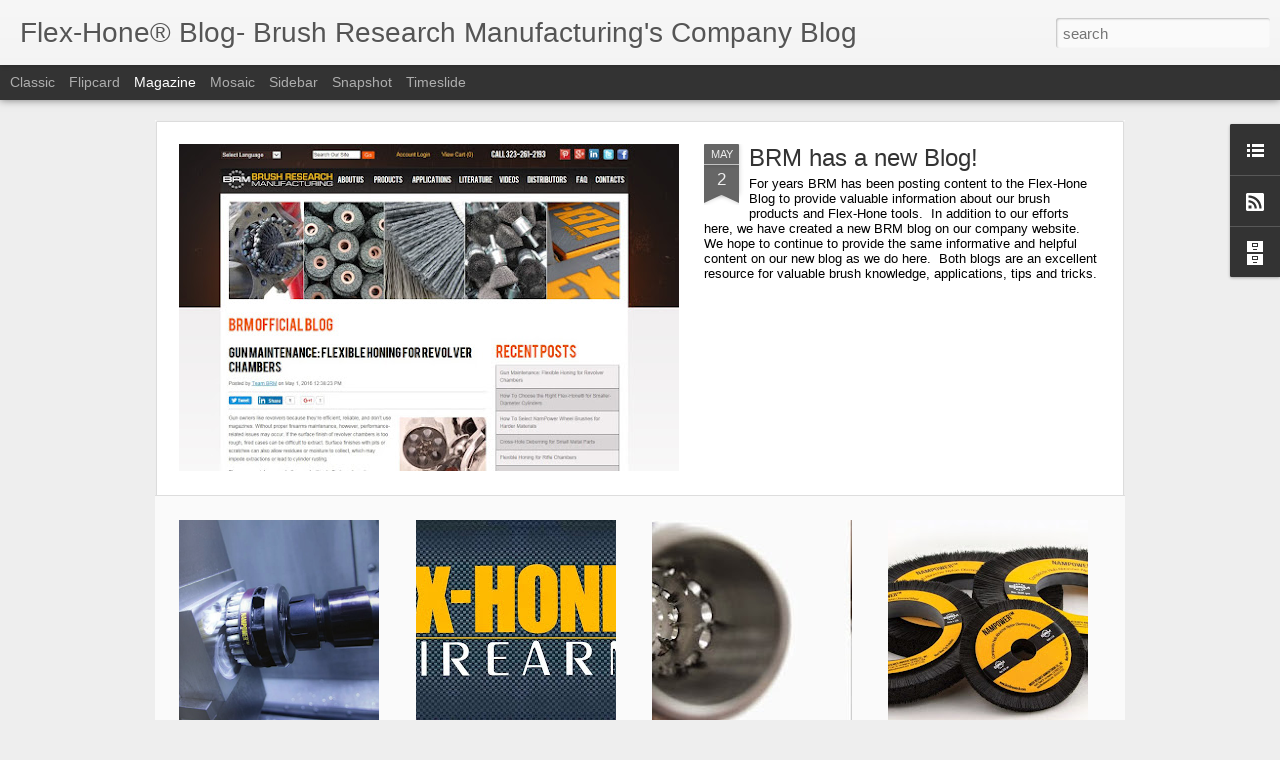

--- FILE ---
content_type: text/plain
request_url: https://www.google-analytics.com/j/collect?v=1&_v=j102&a=1923694269&t=pageview&_s=1&dl=http%3A%2F%2Fwww.flexhoneblog.com%2F&ul=en-us%40posix&dt=Flex-Hone%C2%AE%20Blog-%20Brush%20Research%20Manufacturing%27s%20Company%20Blog&sr=1280x720&vp=1280x720&_u=IEBAAEABAAAAACAAI~&jid=1881857784&gjid=669558603&cid=1534527367.1769898449&tid=UA-936913-4&_gid=1992900655.1769898449&_r=1&_slc=1&z=2024328962
body_size: -451
content:
2,cG-VDJZTMK9ZK

--- FILE ---
content_type: text/javascript; charset=UTF-8
request_url: http://www.flexhoneblog.com/?v=0&action=initial&widgetId=BlogArchive2&responseType=js&xssi_token=AOuZoY5rR_YFGdiCUpNQC-pzE-mDbfneRg%3A1769875728811
body_size: 4649
content:
try {
_WidgetManager._HandleControllerResult('BlogArchive2', 'initial',{'url': 'http://www.flexhoneblog.com/search?updated-min\x3d1969-12-31T16:00:00-08:00\x26updated-max\x3d292278994-08-17T07:12:55Z\x26max-results\x3d50', 'name': 'All Posts', 'expclass': 'expanded', 'toggleId': 'ALL-0', 'post-count': 254, 'data': [{'url': 'http://www.flexhoneblog.com/2016/', 'name': '2016', 'expclass': 'expanded', 'toggleId': 'YEARLY-1451635200000', 'post-count': 1, 'data': [{'url': 'http://www.flexhoneblog.com/2016_05_01_archive.html', 'name': '05/01 - 05/08', 'expclass': 'expanded', 'toggleId': 'WEEKLY-1462086000000', 'post-count': 1, 'posts': [{'title': 'BRM has a new Blog!', 'url': 'http://www.flexhoneblog.com/2016/05/brm-has-new-blog.html'}]}]}, {'url': 'http://www.flexhoneblog.com/2015/', 'name': '2015', 'expclass': 'collapsed', 'toggleId': 'YEARLY-1420099200000', 'post-count': 16, 'data': [{'url': 'http://www.flexhoneblog.com/2015_04_19_archive.html', 'name': '04/19 - 04/26', 'expclass': 'collapsed', 'toggleId': 'WEEKLY-1429426800000', 'post-count': 1}, {'url': 'http://www.flexhoneblog.com/2015_04_12_archive.html', 'name': '04/12 - 04/19', 'expclass': 'collapsed', 'toggleId': 'WEEKLY-1428822000000', 'post-count': 1}, {'url': 'http://www.flexhoneblog.com/2015_04_05_archive.html', 'name': '04/05 - 04/12', 'expclass': 'collapsed', 'toggleId': 'WEEKLY-1428217200000', 'post-count': 1}, {'url': 'http://www.flexhoneblog.com/2015_03_29_archive.html', 'name': '03/29 - 04/05', 'expclass': 'collapsed', 'toggleId': 'WEEKLY-1427612400000', 'post-count': 1}, {'url': 'http://www.flexhoneblog.com/2015_03_22_archive.html', 'name': '03/22 - 03/29', 'expclass': 'collapsed', 'toggleId': 'WEEKLY-1427007600000', 'post-count': 1}, {'url': 'http://www.flexhoneblog.com/2015_03_15_archive.html', 'name': '03/15 - 03/22', 'expclass': 'collapsed', 'toggleId': 'WEEKLY-1426402800000', 'post-count': 1}, {'url': 'http://www.flexhoneblog.com/2015_03_08_archive.html', 'name': '03/08 - 03/15', 'expclass': 'collapsed', 'toggleId': 'WEEKLY-1425801600000', 'post-count': 1}, {'url': 'http://www.flexhoneblog.com/2015_03_01_archive.html', 'name': '03/01 - 03/08', 'expclass': 'collapsed', 'toggleId': 'WEEKLY-1425196800000', 'post-count': 1}, {'url': 'http://www.flexhoneblog.com/2015_02_22_archive.html', 'name': '02/22 - 03/01', 'expclass': 'collapsed', 'toggleId': 'WEEKLY-1424592000000', 'post-count': 1}, {'url': 'http://www.flexhoneblog.com/2015_02_15_archive.html', 'name': '02/15 - 02/22', 'expclass': 'collapsed', 'toggleId': 'WEEKLY-1423987200000', 'post-count': 1}, {'url': 'http://www.flexhoneblog.com/2015_02_08_archive.html', 'name': '02/08 - 02/15', 'expclass': 'collapsed', 'toggleId': 'WEEKLY-1423382400000', 'post-count': 1}, {'url': 'http://www.flexhoneblog.com/2015_02_01_archive.html', 'name': '02/01 - 02/08', 'expclass': 'collapsed', 'toggleId': 'WEEKLY-1422777600000', 'post-count': 1}, {'url': 'http://www.flexhoneblog.com/2015_01_25_archive.html', 'name': '01/25 - 02/01', 'expclass': 'collapsed', 'toggleId': 'WEEKLY-1422172800000', 'post-count': 1}, {'url': 'http://www.flexhoneblog.com/2015_01_18_archive.html', 'name': '01/18 - 01/25', 'expclass': 'collapsed', 'toggleId': 'WEEKLY-1421568000000', 'post-count': 1}, {'url': 'http://www.flexhoneblog.com/2015_01_11_archive.html', 'name': '01/11 - 01/18', 'expclass': 'collapsed', 'toggleId': 'WEEKLY-1420963200000', 'post-count': 1}, {'url': 'http://www.flexhoneblog.com/2015_01_04_archive.html', 'name': '01/04 - 01/11', 'expclass': 'collapsed', 'toggleId': 'WEEKLY-1420358400000', 'post-count': 1}]}, {'url': 'http://www.flexhoneblog.com/2014/', 'name': '2014', 'expclass': 'collapsed', 'toggleId': 'YEARLY-1388563200000', 'post-count': 52, 'data': [{'url': 'http://www.flexhoneblog.com/2014_12_28_archive.html', 'name': '12/28 - 01/04', 'expclass': 'collapsed', 'toggleId': 'WEEKLY-1419753600000', 'post-count': 1}, {'url': 'http://www.flexhoneblog.com/2014_12_21_archive.html', 'name': '12/21 - 12/28', 'expclass': 'collapsed', 'toggleId': 'WEEKLY-1419148800000', 'post-count': 1}, {'url': 'http://www.flexhoneblog.com/2014_12_14_archive.html', 'name': '12/14 - 12/21', 'expclass': 'collapsed', 'toggleId': 'WEEKLY-1418544000000', 'post-count': 1}, {'url': 'http://www.flexhoneblog.com/2014_12_07_archive.html', 'name': '12/07 - 12/14', 'expclass': 'collapsed', 'toggleId': 'WEEKLY-1417939200000', 'post-count': 1}, {'url': 'http://www.flexhoneblog.com/2014_11_30_archive.html', 'name': '11/30 - 12/07', 'expclass': 'collapsed', 'toggleId': 'WEEKLY-1417334400000', 'post-count': 1}, {'url': 'http://www.flexhoneblog.com/2014_11_23_archive.html', 'name': '11/23 - 11/30', 'expclass': 'collapsed', 'toggleId': 'WEEKLY-1416729600000', 'post-count': 1}, {'url': 'http://www.flexhoneblog.com/2014_11_16_archive.html', 'name': '11/16 - 11/23', 'expclass': 'collapsed', 'toggleId': 'WEEKLY-1416124800000', 'post-count': 1}, {'url': 'http://www.flexhoneblog.com/2014_11_09_archive.html', 'name': '11/09 - 11/16', 'expclass': 'collapsed', 'toggleId': 'WEEKLY-1415520000000', 'post-count': 1}, {'url': 'http://www.flexhoneblog.com/2014_11_02_archive.html', 'name': '11/02 - 11/09', 'expclass': 'collapsed', 'toggleId': 'WEEKLY-1414911600000', 'post-count': 1}, {'url': 'http://www.flexhoneblog.com/2014_10_26_archive.html', 'name': '10/26 - 11/02', 'expclass': 'collapsed', 'toggleId': 'WEEKLY-1414306800000', 'post-count': 1}, {'url': 'http://www.flexhoneblog.com/2014_10_19_archive.html', 'name': '10/19 - 10/26', 'expclass': 'collapsed', 'toggleId': 'WEEKLY-1413702000000', 'post-count': 1}, {'url': 'http://www.flexhoneblog.com/2014_10_12_archive.html', 'name': '10/12 - 10/19', 'expclass': 'collapsed', 'toggleId': 'WEEKLY-1413097200000', 'post-count': 1}, {'url': 'http://www.flexhoneblog.com/2014_10_05_archive.html', 'name': '10/05 - 10/12', 'expclass': 'collapsed', 'toggleId': 'WEEKLY-1412492400000', 'post-count': 1}, {'url': 'http://www.flexhoneblog.com/2014_09_28_archive.html', 'name': '09/28 - 10/05', 'expclass': 'collapsed', 'toggleId': 'WEEKLY-1411887600000', 'post-count': 1}, {'url': 'http://www.flexhoneblog.com/2014_09_21_archive.html', 'name': '09/21 - 09/28', 'expclass': 'collapsed', 'toggleId': 'WEEKLY-1411282800000', 'post-count': 1}, {'url': 'http://www.flexhoneblog.com/2014_09_14_archive.html', 'name': '09/14 - 09/21', 'expclass': 'collapsed', 'toggleId': 'WEEKLY-1410678000000', 'post-count': 1}, {'url': 'http://www.flexhoneblog.com/2014_09_07_archive.html', 'name': '09/07 - 09/14', 'expclass': 'collapsed', 'toggleId': 'WEEKLY-1410073200000', 'post-count': 1}, {'url': 'http://www.flexhoneblog.com/2014_08_31_archive.html', 'name': '08/31 - 09/07', 'expclass': 'collapsed', 'toggleId': 'WEEKLY-1409468400000', 'post-count': 1}, {'url': 'http://www.flexhoneblog.com/2014_08_24_archive.html', 'name': '08/24 - 08/31', 'expclass': 'collapsed', 'toggleId': 'WEEKLY-1408863600000', 'post-count': 1}, {'url': 'http://www.flexhoneblog.com/2014_08_17_archive.html', 'name': '08/17 - 08/24', 'expclass': 'collapsed', 'toggleId': 'WEEKLY-1408258800000', 'post-count': 1}, {'url': 'http://www.flexhoneblog.com/2014_08_10_archive.html', 'name': '08/10 - 08/17', 'expclass': 'collapsed', 'toggleId': 'WEEKLY-1407654000000', 'post-count': 1}, {'url': 'http://www.flexhoneblog.com/2014_08_03_archive.html', 'name': '08/03 - 08/10', 'expclass': 'collapsed', 'toggleId': 'WEEKLY-1407049200000', 'post-count': 1}, {'url': 'http://www.flexhoneblog.com/2014_07_27_archive.html', 'name': '07/27 - 08/03', 'expclass': 'collapsed', 'toggleId': 'WEEKLY-1406444400000', 'post-count': 1}, {'url': 'http://www.flexhoneblog.com/2014_07_20_archive.html', 'name': '07/20 - 07/27', 'expclass': 'collapsed', 'toggleId': 'WEEKLY-1405839600000', 'post-count': 1}, {'url': 'http://www.flexhoneblog.com/2014_07_13_archive.html', 'name': '07/13 - 07/20', 'expclass': 'collapsed', 'toggleId': 'WEEKLY-1405234800000', 'post-count': 1}, {'url': 'http://www.flexhoneblog.com/2014_07_06_archive.html', 'name': '07/06 - 07/13', 'expclass': 'collapsed', 'toggleId': 'WEEKLY-1404630000000', 'post-count': 1}, {'url': 'http://www.flexhoneblog.com/2014_06_29_archive.html', 'name': '06/29 - 07/06', 'expclass': 'collapsed', 'toggleId': 'WEEKLY-1404025200000', 'post-count': 1}, {'url': 'http://www.flexhoneblog.com/2014_06_22_archive.html', 'name': '06/22 - 06/29', 'expclass': 'collapsed', 'toggleId': 'WEEKLY-1403420400000', 'post-count': 1}, {'url': 'http://www.flexhoneblog.com/2014_06_15_archive.html', 'name': '06/15 - 06/22', 'expclass': 'collapsed', 'toggleId': 'WEEKLY-1402815600000', 'post-count': 1}, {'url': 'http://www.flexhoneblog.com/2014_06_08_archive.html', 'name': '06/08 - 06/15', 'expclass': 'collapsed', 'toggleId': 'WEEKLY-1402210800000', 'post-count': 1}, {'url': 'http://www.flexhoneblog.com/2014_06_01_archive.html', 'name': '06/01 - 06/08', 'expclass': 'collapsed', 'toggleId': 'WEEKLY-1401606000000', 'post-count': 1}, {'url': 'http://www.flexhoneblog.com/2014_05_25_archive.html', 'name': '05/25 - 06/01', 'expclass': 'collapsed', 'toggleId': 'WEEKLY-1401001200000', 'post-count': 1}, {'url': 'http://www.flexhoneblog.com/2014_05_18_archive.html', 'name': '05/18 - 05/25', 'expclass': 'collapsed', 'toggleId': 'WEEKLY-1400396400000', 'post-count': 1}, {'url': 'http://www.flexhoneblog.com/2014_05_11_archive.html', 'name': '05/11 - 05/18', 'expclass': 'collapsed', 'toggleId': 'WEEKLY-1399791600000', 'post-count': 1}, {'url': 'http://www.flexhoneblog.com/2014_05_04_archive.html', 'name': '05/04 - 05/11', 'expclass': 'collapsed', 'toggleId': 'WEEKLY-1399186800000', 'post-count': 1}, {'url': 'http://www.flexhoneblog.com/2014_04_27_archive.html', 'name': '04/27 - 05/04', 'expclass': 'collapsed', 'toggleId': 'WEEKLY-1398582000000', 'post-count': 1}, {'url': 'http://www.flexhoneblog.com/2014_04_20_archive.html', 'name': '04/20 - 04/27', 'expclass': 'collapsed', 'toggleId': 'WEEKLY-1397977200000', 'post-count': 1}, {'url': 'http://www.flexhoneblog.com/2014_04_13_archive.html', 'name': '04/13 - 04/20', 'expclass': 'collapsed', 'toggleId': 'WEEKLY-1397372400000', 'post-count': 1}, {'url': 'http://www.flexhoneblog.com/2014_04_06_archive.html', 'name': '04/06 - 04/13', 'expclass': 'collapsed', 'toggleId': 'WEEKLY-1396767600000', 'post-count': 1}, {'url': 'http://www.flexhoneblog.com/2014_03_30_archive.html', 'name': '03/30 - 04/06', 'expclass': 'collapsed', 'toggleId': 'WEEKLY-1396162800000', 'post-count': 1}, {'url': 'http://www.flexhoneblog.com/2014_03_23_archive.html', 'name': '03/23 - 03/30', 'expclass': 'collapsed', 'toggleId': 'WEEKLY-1395558000000', 'post-count': 1}, {'url': 'http://www.flexhoneblog.com/2014_03_16_archive.html', 'name': '03/16 - 03/23', 'expclass': 'collapsed', 'toggleId': 'WEEKLY-1394953200000', 'post-count': 1}, {'url': 'http://www.flexhoneblog.com/2014_03_09_archive.html', 'name': '03/09 - 03/16', 'expclass': 'collapsed', 'toggleId': 'WEEKLY-1394352000000', 'post-count': 1}, {'url': 'http://www.flexhoneblog.com/2014_03_02_archive.html', 'name': '03/02 - 03/09', 'expclass': 'collapsed', 'toggleId': 'WEEKLY-1393747200000', 'post-count': 1}, {'url': 'http://www.flexhoneblog.com/2014_02_23_archive.html', 'name': '02/23 - 03/02', 'expclass': 'collapsed', 'toggleId': 'WEEKLY-1393142400000', 'post-count': 1}, {'url': 'http://www.flexhoneblog.com/2014_02_16_archive.html', 'name': '02/16 - 02/23', 'expclass': 'collapsed', 'toggleId': 'WEEKLY-1392537600000', 'post-count': 1}, {'url': 'http://www.flexhoneblog.com/2014_02_09_archive.html', 'name': '02/09 - 02/16', 'expclass': 'collapsed', 'toggleId': 'WEEKLY-1391932800000', 'post-count': 1}, {'url': 'http://www.flexhoneblog.com/2014_02_02_archive.html', 'name': '02/02 - 02/09', 'expclass': 'collapsed', 'toggleId': 'WEEKLY-1391328000000', 'post-count': 1}, {'url': 'http://www.flexhoneblog.com/2014_01_26_archive.html', 'name': '01/26 - 02/02', 'expclass': 'collapsed', 'toggleId': 'WEEKLY-1390723200000', 'post-count': 1}, {'url': 'http://www.flexhoneblog.com/2014_01_19_archive.html', 'name': '01/19 - 01/26', 'expclass': 'collapsed', 'toggleId': 'WEEKLY-1390118400000', 'post-count': 1}, {'url': 'http://www.flexhoneblog.com/2014_01_12_archive.html', 'name': '01/12 - 01/19', 'expclass': 'collapsed', 'toggleId': 'WEEKLY-1389513600000', 'post-count': 1}, {'url': 'http://www.flexhoneblog.com/2014_01_05_archive.html', 'name': '01/05 - 01/12', 'expclass': 'collapsed', 'toggleId': 'WEEKLY-1388908800000', 'post-count': 1}]}, {'url': 'http://www.flexhoneblog.com/2013/', 'name': '2013', 'expclass': 'collapsed', 'toggleId': 'YEARLY-1357027200000', 'post-count': 48, 'data': [{'url': 'http://www.flexhoneblog.com/2013_12_29_archive.html', 'name': '12/29 - 01/05', 'expclass': 'collapsed', 'toggleId': 'WEEKLY-1388304000000', 'post-count': 1}, {'url': 'http://www.flexhoneblog.com/2013_12_22_archive.html', 'name': '12/22 - 12/29', 'expclass': 'collapsed', 'toggleId': 'WEEKLY-1387699200000', 'post-count': 1}, {'url': 'http://www.flexhoneblog.com/2013_12_15_archive.html', 'name': '12/15 - 12/22', 'expclass': 'collapsed', 'toggleId': 'WEEKLY-1387094400000', 'post-count': 1}, {'url': 'http://www.flexhoneblog.com/2013_12_08_archive.html', 'name': '12/08 - 12/15', 'expclass': 'collapsed', 'toggleId': 'WEEKLY-1386489600000', 'post-count': 1}, {'url': 'http://www.flexhoneblog.com/2013_12_01_archive.html', 'name': '12/01 - 12/08', 'expclass': 'collapsed', 'toggleId': 'WEEKLY-1385884800000', 'post-count': 1}, {'url': 'http://www.flexhoneblog.com/2013_11_24_archive.html', 'name': '11/24 - 12/01', 'expclass': 'collapsed', 'toggleId': 'WEEKLY-1385280000000', 'post-count': 1}, {'url': 'http://www.flexhoneblog.com/2013_11_17_archive.html', 'name': '11/17 - 11/24', 'expclass': 'collapsed', 'toggleId': 'WEEKLY-1384675200000', 'post-count': 1}, {'url': 'http://www.flexhoneblog.com/2013_11_10_archive.html', 'name': '11/10 - 11/17', 'expclass': 'collapsed', 'toggleId': 'WEEKLY-1384070400000', 'post-count': 1}, {'url': 'http://www.flexhoneblog.com/2013_10_20_archive.html', 'name': '10/20 - 10/27', 'expclass': 'collapsed', 'toggleId': 'WEEKLY-1382252400000', 'post-count': 1}, {'url': 'http://www.flexhoneblog.com/2013_10_13_archive.html', 'name': '10/13 - 10/20', 'expclass': 'collapsed', 'toggleId': 'WEEKLY-1381647600000', 'post-count': 1}, {'url': 'http://www.flexhoneblog.com/2013_10_06_archive.html', 'name': '10/06 - 10/13', 'expclass': 'collapsed', 'toggleId': 'WEEKLY-1381042800000', 'post-count': 1}, {'url': 'http://www.flexhoneblog.com/2013_09_29_archive.html', 'name': '09/29 - 10/06', 'expclass': 'collapsed', 'toggleId': 'WEEKLY-1380438000000', 'post-count': 1}, {'url': 'http://www.flexhoneblog.com/2013_09_22_archive.html', 'name': '09/22 - 09/29', 'expclass': 'collapsed', 'toggleId': 'WEEKLY-1379833200000', 'post-count': 1}, {'url': 'http://www.flexhoneblog.com/2013_09_15_archive.html', 'name': '09/15 - 09/22', 'expclass': 'collapsed', 'toggleId': 'WEEKLY-1379228400000', 'post-count': 1}, {'url': 'http://www.flexhoneblog.com/2013_09_08_archive.html', 'name': '09/08 - 09/15', 'expclass': 'collapsed', 'toggleId': 'WEEKLY-1378623600000', 'post-count': 1}, {'url': 'http://www.flexhoneblog.com/2013_09_01_archive.html', 'name': '09/01 - 09/08', 'expclass': 'collapsed', 'toggleId': 'WEEKLY-1378018800000', 'post-count': 1}, {'url': 'http://www.flexhoneblog.com/2013_08_25_archive.html', 'name': '08/25 - 09/01', 'expclass': 'collapsed', 'toggleId': 'WEEKLY-1377414000000', 'post-count': 1}, {'url': 'http://www.flexhoneblog.com/2013_08_18_archive.html', 'name': '08/18 - 08/25', 'expclass': 'collapsed', 'toggleId': 'WEEKLY-1376809200000', 'post-count': 1}, {'url': 'http://www.flexhoneblog.com/2013_08_11_archive.html', 'name': '08/11 - 08/18', 'expclass': 'collapsed', 'toggleId': 'WEEKLY-1376204400000', 'post-count': 1}, {'url': 'http://www.flexhoneblog.com/2013_08_04_archive.html', 'name': '08/04 - 08/11', 'expclass': 'collapsed', 'toggleId': 'WEEKLY-1375599600000', 'post-count': 1}, {'url': 'http://www.flexhoneblog.com/2013_07_28_archive.html', 'name': '07/28 - 08/04', 'expclass': 'collapsed', 'toggleId': 'WEEKLY-1374994800000', 'post-count': 1}, {'url': 'http://www.flexhoneblog.com/2013_07_21_archive.html', 'name': '07/21 - 07/28', 'expclass': 'collapsed', 'toggleId': 'WEEKLY-1374390000000', 'post-count': 1}, {'url': 'http://www.flexhoneblog.com/2013_07_14_archive.html', 'name': '07/14 - 07/21', 'expclass': 'collapsed', 'toggleId': 'WEEKLY-1373785200000', 'post-count': 1}, {'url': 'http://www.flexhoneblog.com/2013_07_07_archive.html', 'name': '07/07 - 07/14', 'expclass': 'collapsed', 'toggleId': 'WEEKLY-1373180400000', 'post-count': 1}, {'url': 'http://www.flexhoneblog.com/2013_06_30_archive.html', 'name': '06/30 - 07/07', 'expclass': 'collapsed', 'toggleId': 'WEEKLY-1372575600000', 'post-count': 1}, {'url': 'http://www.flexhoneblog.com/2013_06_23_archive.html', 'name': '06/23 - 06/30', 'expclass': 'collapsed', 'toggleId': 'WEEKLY-1371970800000', 'post-count': 1}, {'url': 'http://www.flexhoneblog.com/2013_06_16_archive.html', 'name': '06/16 - 06/23', 'expclass': 'collapsed', 'toggleId': 'WEEKLY-1371366000000', 'post-count': 1}, {'url': 'http://www.flexhoneblog.com/2013_06_09_archive.html', 'name': '06/09 - 06/16', 'expclass': 'collapsed', 'toggleId': 'WEEKLY-1370761200000', 'post-count': 1}, {'url': 'http://www.flexhoneblog.com/2013_06_02_archive.html', 'name': '06/02 - 06/09', 'expclass': 'collapsed', 'toggleId': 'WEEKLY-1370156400000', 'post-count': 1}, {'url': 'http://www.flexhoneblog.com/2013_05_26_archive.html', 'name': '05/26 - 06/02', 'expclass': 'collapsed', 'toggleId': 'WEEKLY-1369551600000', 'post-count': 1}, {'url': 'http://www.flexhoneblog.com/2013_05_19_archive.html', 'name': '05/19 - 05/26', 'expclass': 'collapsed', 'toggleId': 'WEEKLY-1368946800000', 'post-count': 1}, {'url': 'http://www.flexhoneblog.com/2013_05_12_archive.html', 'name': '05/12 - 05/19', 'expclass': 'collapsed', 'toggleId': 'WEEKLY-1368342000000', 'post-count': 1}, {'url': 'http://www.flexhoneblog.com/2013_05_05_archive.html', 'name': '05/05 - 05/12', 'expclass': 'collapsed', 'toggleId': 'WEEKLY-1367737200000', 'post-count': 1}, {'url': 'http://www.flexhoneblog.com/2013_04_28_archive.html', 'name': '04/28 - 05/05', 'expclass': 'collapsed', 'toggleId': 'WEEKLY-1367132400000', 'post-count': 1}, {'url': 'http://www.flexhoneblog.com/2013_04_21_archive.html', 'name': '04/21 - 04/28', 'expclass': 'collapsed', 'toggleId': 'WEEKLY-1366527600000', 'post-count': 1}, {'url': 'http://www.flexhoneblog.com/2013_04_14_archive.html', 'name': '04/14 - 04/21', 'expclass': 'collapsed', 'toggleId': 'WEEKLY-1365922800000', 'post-count': 1}, {'url': 'http://www.flexhoneblog.com/2013_04_07_archive.html', 'name': '04/07 - 04/14', 'expclass': 'collapsed', 'toggleId': 'WEEKLY-1365318000000', 'post-count': 1}, {'url': 'http://www.flexhoneblog.com/2013_03_31_archive.html', 'name': '03/31 - 04/07', 'expclass': 'collapsed', 'toggleId': 'WEEKLY-1364713200000', 'post-count': 1}, {'url': 'http://www.flexhoneblog.com/2013_03_24_archive.html', 'name': '03/24 - 03/31', 'expclass': 'collapsed', 'toggleId': 'WEEKLY-1364108400000', 'post-count': 1}, {'url': 'http://www.flexhoneblog.com/2013_03_17_archive.html', 'name': '03/17 - 03/24', 'expclass': 'collapsed', 'toggleId': 'WEEKLY-1363503600000', 'post-count': 1}, {'url': 'http://www.flexhoneblog.com/2013_03_10_archive.html', 'name': '03/10 - 03/17', 'expclass': 'collapsed', 'toggleId': 'WEEKLY-1362902400000', 'post-count': 1}, {'url': 'http://www.flexhoneblog.com/2013_03_03_archive.html', 'name': '03/03 - 03/10', 'expclass': 'collapsed', 'toggleId': 'WEEKLY-1362297600000', 'post-count': 1}, {'url': 'http://www.flexhoneblog.com/2013_02_24_archive.html', 'name': '02/24 - 03/03', 'expclass': 'collapsed', 'toggleId': 'WEEKLY-1361692800000', 'post-count': 1}, {'url': 'http://www.flexhoneblog.com/2013_02_17_archive.html', 'name': '02/17 - 02/24', 'expclass': 'collapsed', 'toggleId': 'WEEKLY-1361088000000', 'post-count': 1}, {'url': 'http://www.flexhoneblog.com/2013_01_27_archive.html', 'name': '01/27 - 02/03', 'expclass': 'collapsed', 'toggleId': 'WEEKLY-1359273600000', 'post-count': 1}, {'url': 'http://www.flexhoneblog.com/2013_01_20_archive.html', 'name': '01/20 - 01/27', 'expclass': 'collapsed', 'toggleId': 'WEEKLY-1358668800000', 'post-count': 1}, {'url': 'http://www.flexhoneblog.com/2013_01_13_archive.html', 'name': '01/13 - 01/20', 'expclass': 'collapsed', 'toggleId': 'WEEKLY-1358064000000', 'post-count': 1}, {'url': 'http://www.flexhoneblog.com/2013_01_06_archive.html', 'name': '01/06 - 01/13', 'expclass': 'collapsed', 'toggleId': 'WEEKLY-1357459200000', 'post-count': 1}]}, {'url': 'http://www.flexhoneblog.com/2012/', 'name': '2012', 'expclass': 'collapsed', 'toggleId': 'YEARLY-1325404800000', 'post-count': 54, 'data': [{'url': 'http://www.flexhoneblog.com/2012_12_30_archive.html', 'name': '12/30 - 01/06', 'expclass': 'collapsed', 'toggleId': 'WEEKLY-1356854400000', 'post-count': 1}, {'url': 'http://www.flexhoneblog.com/2012_12_23_archive.html', 'name': '12/23 - 12/30', 'expclass': 'collapsed', 'toggleId': 'WEEKLY-1356249600000', 'post-count': 1}, {'url': 'http://www.flexhoneblog.com/2012_12_16_archive.html', 'name': '12/16 - 12/23', 'expclass': 'collapsed', 'toggleId': 'WEEKLY-1355644800000', 'post-count': 1}, {'url': 'http://www.flexhoneblog.com/2012_12_09_archive.html', 'name': '12/09 - 12/16', 'expclass': 'collapsed', 'toggleId': 'WEEKLY-1355040000000', 'post-count': 1}, {'url': 'http://www.flexhoneblog.com/2012_12_02_archive.html', 'name': '12/02 - 12/09', 'expclass': 'collapsed', 'toggleId': 'WEEKLY-1354435200000', 'post-count': 1}, {'url': 'http://www.flexhoneblog.com/2012_11_25_archive.html', 'name': '11/25 - 12/02', 'expclass': 'collapsed', 'toggleId': 'WEEKLY-1353830400000', 'post-count': 1}, {'url': 'http://www.flexhoneblog.com/2012_11_18_archive.html', 'name': '11/18 - 11/25', 'expclass': 'collapsed', 'toggleId': 'WEEKLY-1353225600000', 'post-count': 1}, {'url': 'http://www.flexhoneblog.com/2012_11_11_archive.html', 'name': '11/11 - 11/18', 'expclass': 'collapsed', 'toggleId': 'WEEKLY-1352620800000', 'post-count': 1}, {'url': 'http://www.flexhoneblog.com/2012_11_04_archive.html', 'name': '11/04 - 11/11', 'expclass': 'collapsed', 'toggleId': 'WEEKLY-1352012400000', 'post-count': 1}, {'url': 'http://www.flexhoneblog.com/2012_10_28_archive.html', 'name': '10/28 - 11/04', 'expclass': 'collapsed', 'toggleId': 'WEEKLY-1351407600000', 'post-count': 1}, {'url': 'http://www.flexhoneblog.com/2012_10_21_archive.html', 'name': '10/21 - 10/28', 'expclass': 'collapsed', 'toggleId': 'WEEKLY-1350802800000', 'post-count': 1}, {'url': 'http://www.flexhoneblog.com/2012_10_14_archive.html', 'name': '10/14 - 10/21', 'expclass': 'collapsed', 'toggleId': 'WEEKLY-1350198000000', 'post-count': 1}, {'url': 'http://www.flexhoneblog.com/2012_09_30_archive.html', 'name': '09/30 - 10/07', 'expclass': 'collapsed', 'toggleId': 'WEEKLY-1348988400000', 'post-count': 2}, {'url': 'http://www.flexhoneblog.com/2012_09_16_archive.html', 'name': '09/16 - 09/23', 'expclass': 'collapsed', 'toggleId': 'WEEKLY-1347778800000', 'post-count': 2}, {'url': 'http://www.flexhoneblog.com/2012_09_09_archive.html', 'name': '09/09 - 09/16', 'expclass': 'collapsed', 'toggleId': 'WEEKLY-1347174000000', 'post-count': 1}, {'url': 'http://www.flexhoneblog.com/2012_09_02_archive.html', 'name': '09/02 - 09/09', 'expclass': 'collapsed', 'toggleId': 'WEEKLY-1346569200000', 'post-count': 1}, {'url': 'http://www.flexhoneblog.com/2012_08_26_archive.html', 'name': '08/26 - 09/02', 'expclass': 'collapsed', 'toggleId': 'WEEKLY-1345964400000', 'post-count': 1}, {'url': 'http://www.flexhoneblog.com/2012_08_19_archive.html', 'name': '08/19 - 08/26', 'expclass': 'collapsed', 'toggleId': 'WEEKLY-1345359600000', 'post-count': 1}, {'url': 'http://www.flexhoneblog.com/2012_08_12_archive.html', 'name': '08/12 - 08/19', 'expclass': 'collapsed', 'toggleId': 'WEEKLY-1344754800000', 'post-count': 1}, {'url': 'http://www.flexhoneblog.com/2012_08_05_archive.html', 'name': '08/05 - 08/12', 'expclass': 'collapsed', 'toggleId': 'WEEKLY-1344150000000', 'post-count': 1}, {'url': 'http://www.flexhoneblog.com/2012_07_29_archive.html', 'name': '07/29 - 08/05', 'expclass': 'collapsed', 'toggleId': 'WEEKLY-1343545200000', 'post-count': 1}, {'url': 'http://www.flexhoneblog.com/2012_07_22_archive.html', 'name': '07/22 - 07/29', 'expclass': 'collapsed', 'toggleId': 'WEEKLY-1342940400000', 'post-count': 1}, {'url': 'http://www.flexhoneblog.com/2012_07_15_archive.html', 'name': '07/15 - 07/22', 'expclass': 'collapsed', 'toggleId': 'WEEKLY-1342335600000', 'post-count': 1}, {'url': 'http://www.flexhoneblog.com/2012_07_08_archive.html', 'name': '07/08 - 07/15', 'expclass': 'collapsed', 'toggleId': 'WEEKLY-1341730800000', 'post-count': 1}, {'url': 'http://www.flexhoneblog.com/2012_07_01_archive.html', 'name': '07/01 - 07/08', 'expclass': 'collapsed', 'toggleId': 'WEEKLY-1341126000000', 'post-count': 1}, {'url': 'http://www.flexhoneblog.com/2012_06_24_archive.html', 'name': '06/24 - 07/01', 'expclass': 'collapsed', 'toggleId': 'WEEKLY-1340521200000', 'post-count': 1}, {'url': 'http://www.flexhoneblog.com/2012_06_17_archive.html', 'name': '06/17 - 06/24', 'expclass': 'collapsed', 'toggleId': 'WEEKLY-1339916400000', 'post-count': 1}, {'url': 'http://www.flexhoneblog.com/2012_06_10_archive.html', 'name': '06/10 - 06/17', 'expclass': 'collapsed', 'toggleId': 'WEEKLY-1339311600000', 'post-count': 1}, {'url': 'http://www.flexhoneblog.com/2012_06_03_archive.html', 'name': '06/03 - 06/10', 'expclass': 'collapsed', 'toggleId': 'WEEKLY-1338706800000', 'post-count': 1}, {'url': 'http://www.flexhoneblog.com/2012_05_27_archive.html', 'name': '05/27 - 06/03', 'expclass': 'collapsed', 'toggleId': 'WEEKLY-1338102000000', 'post-count': 1}, {'url': 'http://www.flexhoneblog.com/2012_05_20_archive.html', 'name': '05/20 - 05/27', 'expclass': 'collapsed', 'toggleId': 'WEEKLY-1337497200000', 'post-count': 1}, {'url': 'http://www.flexhoneblog.com/2012_05_13_archive.html', 'name': '05/13 - 05/20', 'expclass': 'collapsed', 'toggleId': 'WEEKLY-1336892400000', 'post-count': 1}, {'url': 'http://www.flexhoneblog.com/2012_05_06_archive.html', 'name': '05/06 - 05/13', 'expclass': 'collapsed', 'toggleId': 'WEEKLY-1336287600000', 'post-count': 1}, {'url': 'http://www.flexhoneblog.com/2012_04_29_archive.html', 'name': '04/29 - 05/06', 'expclass': 'collapsed', 'toggleId': 'WEEKLY-1335682800000', 'post-count': 1}, {'url': 'http://www.flexhoneblog.com/2012_04_22_archive.html', 'name': '04/22 - 04/29', 'expclass': 'collapsed', 'toggleId': 'WEEKLY-1335078000000', 'post-count': 1}, {'url': 'http://www.flexhoneblog.com/2012_04_15_archive.html', 'name': '04/15 - 04/22', 'expclass': 'collapsed', 'toggleId': 'WEEKLY-1334473200000', 'post-count': 1}, {'url': 'http://www.flexhoneblog.com/2012_04_08_archive.html', 'name': '04/08 - 04/15', 'expclass': 'collapsed', 'toggleId': 'WEEKLY-1333868400000', 'post-count': 2}, {'url': 'http://www.flexhoneblog.com/2012_04_01_archive.html', 'name': '04/01 - 04/08', 'expclass': 'collapsed', 'toggleId': 'WEEKLY-1333263600000', 'post-count': 1}, {'url': 'http://www.flexhoneblog.com/2012_03_25_archive.html', 'name': '03/25 - 04/01', 'expclass': 'collapsed', 'toggleId': 'WEEKLY-1332658800000', 'post-count': 1}, {'url': 'http://www.flexhoneblog.com/2012_03_18_archive.html', 'name': '03/18 - 03/25', 'expclass': 'collapsed', 'toggleId': 'WEEKLY-1332054000000', 'post-count': 1}, {'url': 'http://www.flexhoneblog.com/2012_03_11_archive.html', 'name': '03/11 - 03/18', 'expclass': 'collapsed', 'toggleId': 'WEEKLY-1331452800000', 'post-count': 1}, {'url': 'http://www.flexhoneblog.com/2012_03_04_archive.html', 'name': '03/04 - 03/11', 'expclass': 'collapsed', 'toggleId': 'WEEKLY-1330848000000', 'post-count': 1}, {'url': 'http://www.flexhoneblog.com/2012_02_26_archive.html', 'name': '02/26 - 03/04', 'expclass': 'collapsed', 'toggleId': 'WEEKLY-1330243200000', 'post-count': 1}, {'url': 'http://www.flexhoneblog.com/2012_02_19_archive.html', 'name': '02/19 - 02/26', 'expclass': 'collapsed', 'toggleId': 'WEEKLY-1329638400000', 'post-count': 1}, {'url': 'http://www.flexhoneblog.com/2012_02_12_archive.html', 'name': '02/12 - 02/19', 'expclass': 'collapsed', 'toggleId': 'WEEKLY-1329033600000', 'post-count': 1}, {'url': 'http://www.flexhoneblog.com/2012_02_05_archive.html', 'name': '02/05 - 02/12', 'expclass': 'collapsed', 'toggleId': 'WEEKLY-1328428800000', 'post-count': 1}, {'url': 'http://www.flexhoneblog.com/2012_01_29_archive.html', 'name': '01/29 - 02/05', 'expclass': 'collapsed', 'toggleId': 'WEEKLY-1327824000000', 'post-count': 1}, {'url': 'http://www.flexhoneblog.com/2012_01_22_archive.html', 'name': '01/22 - 01/29', 'expclass': 'collapsed', 'toggleId': 'WEEKLY-1327219200000', 'post-count': 1}, {'url': 'http://www.flexhoneblog.com/2012_01_15_archive.html', 'name': '01/15 - 01/22', 'expclass': 'collapsed', 'toggleId': 'WEEKLY-1326614400000', 'post-count': 1}, {'url': 'http://www.flexhoneblog.com/2012_01_08_archive.html', 'name': '01/08 - 01/15', 'expclass': 'collapsed', 'toggleId': 'WEEKLY-1326009600000', 'post-count': 1}, {'url': 'http://www.flexhoneblog.com/2012_01_01_archive.html', 'name': '01/01 - 01/08', 'expclass': 'collapsed', 'toggleId': 'WEEKLY-1325404800000', 'post-count': 1}]}, {'url': 'http://www.flexhoneblog.com/2011/', 'name': '2011', 'expclass': 'collapsed', 'toggleId': 'YEARLY-1293868800000', 'post-count': 28, 'data': [{'url': 'http://www.flexhoneblog.com/2011_12_25_archive.html', 'name': '12/25 - 01/01', 'expclass': 'collapsed', 'toggleId': 'WEEKLY-1324800000000', 'post-count': 1}, {'url': 'http://www.flexhoneblog.com/2011_12_18_archive.html', 'name': '12/18 - 12/25', 'expclass': 'collapsed', 'toggleId': 'WEEKLY-1324195200000', 'post-count': 1}, {'url': 'http://www.flexhoneblog.com/2011_12_11_archive.html', 'name': '12/11 - 12/18', 'expclass': 'collapsed', 'toggleId': 'WEEKLY-1323590400000', 'post-count': 1}, {'url': 'http://www.flexhoneblog.com/2011_12_04_archive.html', 'name': '12/04 - 12/11', 'expclass': 'collapsed', 'toggleId': 'WEEKLY-1322985600000', 'post-count': 1}, {'url': 'http://www.flexhoneblog.com/2011_11_27_archive.html', 'name': '11/27 - 12/04', 'expclass': 'collapsed', 'toggleId': 'WEEKLY-1322380800000', 'post-count': 1}, {'url': 'http://www.flexhoneblog.com/2011_11_20_archive.html', 'name': '11/20 - 11/27', 'expclass': 'collapsed', 'toggleId': 'WEEKLY-1321776000000', 'post-count': 1}, {'url': 'http://www.flexhoneblog.com/2011_11_13_archive.html', 'name': '11/13 - 11/20', 'expclass': 'collapsed', 'toggleId': 'WEEKLY-1321171200000', 'post-count': 1}, {'url': 'http://www.flexhoneblog.com/2011_11_06_archive.html', 'name': '11/06 - 11/13', 'expclass': 'collapsed', 'toggleId': 'WEEKLY-1320562800000', 'post-count': 1}, {'url': 'http://www.flexhoneblog.com/2011_10_30_archive.html', 'name': '10/30 - 11/06', 'expclass': 'collapsed', 'toggleId': 'WEEKLY-1319958000000', 'post-count': 1}, {'url': 'http://www.flexhoneblog.com/2011_10_23_archive.html', 'name': '10/23 - 10/30', 'expclass': 'collapsed', 'toggleId': 'WEEKLY-1319353200000', 'post-count': 1}, {'url': 'http://www.flexhoneblog.com/2011_10_16_archive.html', 'name': '10/16 - 10/23', 'expclass': 'collapsed', 'toggleId': 'WEEKLY-1318748400000', 'post-count': 1}, {'url': 'http://www.flexhoneblog.com/2011_10_02_archive.html', 'name': '10/02 - 10/09', 'expclass': 'collapsed', 'toggleId': 'WEEKLY-1317538800000', 'post-count': 1}, {'url': 'http://www.flexhoneblog.com/2011_09_25_archive.html', 'name': '09/25 - 10/02', 'expclass': 'collapsed', 'toggleId': 'WEEKLY-1316934000000', 'post-count': 1}, {'url': 'http://www.flexhoneblog.com/2011_09_18_archive.html', 'name': '09/18 - 09/25', 'expclass': 'collapsed', 'toggleId': 'WEEKLY-1316329200000', 'post-count': 1}, {'url': 'http://www.flexhoneblog.com/2011_09_11_archive.html', 'name': '09/11 - 09/18', 'expclass': 'collapsed', 'toggleId': 'WEEKLY-1315724400000', 'post-count': 1}, {'url': 'http://www.flexhoneblog.com/2011_09_04_archive.html', 'name': '09/04 - 09/11', 'expclass': 'collapsed', 'toggleId': 'WEEKLY-1315119600000', 'post-count': 1}, {'url': 'http://www.flexhoneblog.com/2011_08_21_archive.html', 'name': '08/21 - 08/28', 'expclass': 'collapsed', 'toggleId': 'WEEKLY-1313910000000', 'post-count': 1}, {'url': 'http://www.flexhoneblog.com/2011_08_14_archive.html', 'name': '08/14 - 08/21', 'expclass': 'collapsed', 'toggleId': 'WEEKLY-1313305200000', 'post-count': 1}, {'url': 'http://www.flexhoneblog.com/2011_08_07_archive.html', 'name': '08/07 - 08/14', 'expclass': 'collapsed', 'toggleId': 'WEEKLY-1312700400000', 'post-count': 1}, {'url': 'http://www.flexhoneblog.com/2011_07_31_archive.html', 'name': '07/31 - 08/07', 'expclass': 'collapsed', 'toggleId': 'WEEKLY-1312095600000', 'post-count': 1}, {'url': 'http://www.flexhoneblog.com/2011_07_24_archive.html', 'name': '07/24 - 07/31', 'expclass': 'collapsed', 'toggleId': 'WEEKLY-1311490800000', 'post-count': 1}, {'url': 'http://www.flexhoneblog.com/2011_07_17_archive.html', 'name': '07/17 - 07/24', 'expclass': 'collapsed', 'toggleId': 'WEEKLY-1310886000000', 'post-count': 1}, {'url': 'http://www.flexhoneblog.com/2011_07_10_archive.html', 'name': '07/10 - 07/17', 'expclass': 'collapsed', 'toggleId': 'WEEKLY-1310281200000', 'post-count': 1}, {'url': 'http://www.flexhoneblog.com/2011_07_03_archive.html', 'name': '07/03 - 07/10', 'expclass': 'collapsed', 'toggleId': 'WEEKLY-1309676400000', 'post-count': 1}, {'url': 'http://www.flexhoneblog.com/2011_04_10_archive.html', 'name': '04/10 - 04/17', 'expclass': 'collapsed', 'toggleId': 'WEEKLY-1302418800000', 'post-count': 1}, {'url': 'http://www.flexhoneblog.com/2011_02_20_archive.html', 'name': '02/20 - 02/27', 'expclass': 'collapsed', 'toggleId': 'WEEKLY-1298188800000', 'post-count': 1}, {'url': 'http://www.flexhoneblog.com/2011_01_16_archive.html', 'name': '01/16 - 01/23', 'expclass': 'collapsed', 'toggleId': 'WEEKLY-1295164800000', 'post-count': 1}, {'url': 'http://www.flexhoneblog.com/2011_01_02_archive.html', 'name': '01/02 - 01/09', 'expclass': 'collapsed', 'toggleId': 'WEEKLY-1293955200000', 'post-count': 1}]}, {'url': 'http://www.flexhoneblog.com/2010/', 'name': '2010', 'expclass': 'collapsed', 'toggleId': 'YEARLY-1262332800000', 'post-count': 21, 'data': [{'url': 'http://www.flexhoneblog.com/2010_12_19_archive.html', 'name': '12/19 - 12/26', 'expclass': 'collapsed', 'toggleId': 'WEEKLY-1292745600000', 'post-count': 1}, {'url': 'http://www.flexhoneblog.com/2010_12_05_archive.html', 'name': '12/05 - 12/12', 'expclass': 'collapsed', 'toggleId': 'WEEKLY-1291536000000', 'post-count': 1}, {'url': 'http://www.flexhoneblog.com/2010_11_07_archive.html', 'name': '11/07 - 11/14', 'expclass': 'collapsed', 'toggleId': 'WEEKLY-1289113200000', 'post-count': 1}, {'url': 'http://www.flexhoneblog.com/2010_10_17_archive.html', 'name': '10/17 - 10/24', 'expclass': 'collapsed', 'toggleId': 'WEEKLY-1287298800000', 'post-count': 1}, {'url': 'http://www.flexhoneblog.com/2010_10_10_archive.html', 'name': '10/10 - 10/17', 'expclass': 'collapsed', 'toggleId': 'WEEKLY-1286694000000', 'post-count': 2}, {'url': 'http://www.flexhoneblog.com/2010_09_26_archive.html', 'name': '09/26 - 10/03', 'expclass': 'collapsed', 'toggleId': 'WEEKLY-1285484400000', 'post-count': 1}, {'url': 'http://www.flexhoneblog.com/2010_09_19_archive.html', 'name': '09/19 - 09/26', 'expclass': 'collapsed', 'toggleId': 'WEEKLY-1284879600000', 'post-count': 1}, {'url': 'http://www.flexhoneblog.com/2010_08_01_archive.html', 'name': '08/01 - 08/08', 'expclass': 'collapsed', 'toggleId': 'WEEKLY-1280646000000', 'post-count': 1}, {'url': 'http://www.flexhoneblog.com/2010_07_18_archive.html', 'name': '07/18 - 07/25', 'expclass': 'collapsed', 'toggleId': 'WEEKLY-1279436400000', 'post-count': 1}, {'url': 'http://www.flexhoneblog.com/2010_06_20_archive.html', 'name': '06/20 - 06/27', 'expclass': 'collapsed', 'toggleId': 'WEEKLY-1277017200000', 'post-count': 1}, {'url': 'http://www.flexhoneblog.com/2010_06_13_archive.html', 'name': '06/13 - 06/20', 'expclass': 'collapsed', 'toggleId': 'WEEKLY-1276412400000', 'post-count': 1}, {'url': 'http://www.flexhoneblog.com/2010_06_06_archive.html', 'name': '06/06 - 06/13', 'expclass': 'collapsed', 'toggleId': 'WEEKLY-1275807600000', 'post-count': 1}, {'url': 'http://www.flexhoneblog.com/2010_05_09_archive.html', 'name': '05/09 - 05/16', 'expclass': 'collapsed', 'toggleId': 'WEEKLY-1273388400000', 'post-count': 1}, {'url': 'http://www.flexhoneblog.com/2010_04_18_archive.html', 'name': '04/18 - 04/25', 'expclass': 'collapsed', 'toggleId': 'WEEKLY-1271574000000', 'post-count': 1}, {'url': 'http://www.flexhoneblog.com/2010_03_28_archive.html', 'name': '03/28 - 04/04', 'expclass': 'collapsed', 'toggleId': 'WEEKLY-1269759600000', 'post-count': 1}, {'url': 'http://www.flexhoneblog.com/2010_02_28_archive.html', 'name': '02/28 - 03/07', 'expclass': 'collapsed', 'toggleId': 'WEEKLY-1267344000000', 'post-count': 1}, {'url': 'http://www.flexhoneblog.com/2010_02_14_archive.html', 'name': '02/14 - 02/21', 'expclass': 'collapsed', 'toggleId': 'WEEKLY-1266134400000', 'post-count': 1}, {'url': 'http://www.flexhoneblog.com/2010_02_07_archive.html', 'name': '02/07 - 02/14', 'expclass': 'collapsed', 'toggleId': 'WEEKLY-1265529600000', 'post-count': 1}, {'url': 'http://www.flexhoneblog.com/2010_01_17_archive.html', 'name': '01/17 - 01/24', 'expclass': 'collapsed', 'toggleId': 'WEEKLY-1263715200000', 'post-count': 1}, {'url': 'http://www.flexhoneblog.com/2010_01_10_archive.html', 'name': '01/10 - 01/17', 'expclass': 'collapsed', 'toggleId': 'WEEKLY-1263110400000', 'post-count': 1}]}, {'url': 'http://www.flexhoneblog.com/2009/', 'name': '2009', 'expclass': 'collapsed', 'toggleId': 'YEARLY-1230796800000', 'post-count': 32, 'data': [{'url': 'http://www.flexhoneblog.com/2009_11_22_archive.html', 'name': '11/22 - 11/29', 'expclass': 'collapsed', 'toggleId': 'WEEKLY-1258876800000', 'post-count': 1}, {'url': 'http://www.flexhoneblog.com/2009_10_25_archive.html', 'name': '10/25 - 11/01', 'expclass': 'collapsed', 'toggleId': 'WEEKLY-1256454000000', 'post-count': 1}, {'url': 'http://www.flexhoneblog.com/2009_10_11_archive.html', 'name': '10/11 - 10/18', 'expclass': 'collapsed', 'toggleId': 'WEEKLY-1255244400000', 'post-count': 1}, {'url': 'http://www.flexhoneblog.com/2009_10_04_archive.html', 'name': '10/04 - 10/11', 'expclass': 'collapsed', 'toggleId': 'WEEKLY-1254639600000', 'post-count': 1}, {'url': 'http://www.flexhoneblog.com/2009_09_27_archive.html', 'name': '09/27 - 10/04', 'expclass': 'collapsed', 'toggleId': 'WEEKLY-1254034800000', 'post-count': 1}, {'url': 'http://www.flexhoneblog.com/2009_09_13_archive.html', 'name': '09/13 - 09/20', 'expclass': 'collapsed', 'toggleId': 'WEEKLY-1252825200000', 'post-count': 1}, {'url': 'http://www.flexhoneblog.com/2009_08_23_archive.html', 'name': '08/23 - 08/30', 'expclass': 'collapsed', 'toggleId': 'WEEKLY-1251010800000', 'post-count': 1}, {'url': 'http://www.flexhoneblog.com/2009_08_02_archive.html', 'name': '08/02 - 08/09', 'expclass': 'collapsed', 'toggleId': 'WEEKLY-1249196400000', 'post-count': 2}, {'url': 'http://www.flexhoneblog.com/2009_07_26_archive.html', 'name': '07/26 - 08/02', 'expclass': 'collapsed', 'toggleId': 'WEEKLY-1248591600000', 'post-count': 1}, {'url': 'http://www.flexhoneblog.com/2009_07_19_archive.html', 'name': '07/19 - 07/26', 'expclass': 'collapsed', 'toggleId': 'WEEKLY-1247986800000', 'post-count': 1}, {'url': 'http://www.flexhoneblog.com/2009_07_12_archive.html', 'name': '07/12 - 07/19', 'expclass': 'collapsed', 'toggleId': 'WEEKLY-1247382000000', 'post-count': 1}, {'url': 'http://www.flexhoneblog.com/2009_06_21_archive.html', 'name': '06/21 - 06/28', 'expclass': 'collapsed', 'toggleId': 'WEEKLY-1245567600000', 'post-count': 2}, {'url': 'http://www.flexhoneblog.com/2009_05_31_archive.html', 'name': '05/31 - 06/07', 'expclass': 'collapsed', 'toggleId': 'WEEKLY-1243753200000', 'post-count': 1}, {'url': 'http://www.flexhoneblog.com/2009_05_24_archive.html', 'name': '05/24 - 05/31', 'expclass': 'collapsed', 'toggleId': 'WEEKLY-1243148400000', 'post-count': 1}, {'url': 'http://www.flexhoneblog.com/2009_05_10_archive.html', 'name': '05/10 - 05/17', 'expclass': 'collapsed', 'toggleId': 'WEEKLY-1241938800000', 'post-count': 1}, {'url': 'http://www.flexhoneblog.com/2009_04_12_archive.html', 'name': '04/12 - 04/19', 'expclass': 'collapsed', 'toggleId': 'WEEKLY-1239519600000', 'post-count': 1}, {'url': 'http://www.flexhoneblog.com/2009_03_29_archive.html', 'name': '03/29 - 04/05', 'expclass': 'collapsed', 'toggleId': 'WEEKLY-1238310000000', 'post-count': 1}, {'url': 'http://www.flexhoneblog.com/2009_03_15_archive.html', 'name': '03/15 - 03/22', 'expclass': 'collapsed', 'toggleId': 'WEEKLY-1237100400000', 'post-count': 1}, {'url': 'http://www.flexhoneblog.com/2009_03_08_archive.html', 'name': '03/08 - 03/15', 'expclass': 'collapsed', 'toggleId': 'WEEKLY-1236499200000', 'post-count': 1}, {'url': 'http://www.flexhoneblog.com/2009_03_01_archive.html', 'name': '03/01 - 03/08', 'expclass': 'collapsed', 'toggleId': 'WEEKLY-1235894400000', 'post-count': 1}, {'url': 'http://www.flexhoneblog.com/2009_02_22_archive.html', 'name': '02/22 - 03/01', 'expclass': 'collapsed', 'toggleId': 'WEEKLY-1235289600000', 'post-count': 1}, {'url': 'http://www.flexhoneblog.com/2009_02_15_archive.html', 'name': '02/15 - 02/22', 'expclass': 'collapsed', 'toggleId': 'WEEKLY-1234684800000', 'post-count': 1}, {'url': 'http://www.flexhoneblog.com/2009_02_08_archive.html', 'name': '02/08 - 02/15', 'expclass': 'collapsed', 'toggleId': 'WEEKLY-1234080000000', 'post-count': 1}, {'url': 'http://www.flexhoneblog.com/2009_02_01_archive.html', 'name': '02/01 - 02/08', 'expclass': 'collapsed', 'toggleId': 'WEEKLY-1233475200000', 'post-count': 2}, {'url': 'http://www.flexhoneblog.com/2009_01_25_archive.html', 'name': '01/25 - 02/01', 'expclass': 'collapsed', 'toggleId': 'WEEKLY-1232870400000', 'post-count': 2}, {'url': 'http://www.flexhoneblog.com/2009_01_18_archive.html', 'name': '01/18 - 01/25', 'expclass': 'collapsed', 'toggleId': 'WEEKLY-1232265600000', 'post-count': 2}, {'url': 'http://www.flexhoneblog.com/2009_01_04_archive.html', 'name': '01/04 - 01/11', 'expclass': 'collapsed', 'toggleId': 'WEEKLY-1231056000000', 'post-count': 1}]}, {'url': 'http://www.flexhoneblog.com/2008/', 'name': '2008', 'expclass': 'collapsed', 'toggleId': 'YEARLY-1199174400000', 'post-count': 2, 'data': [{'url': 'http://www.flexhoneblog.com/2008_12_14_archive.html', 'name': '12/14 - 12/21', 'expclass': 'collapsed', 'toggleId': 'WEEKLY-1229241600000', 'post-count': 2}]}], 'toggleopen': 'WEEKLY-1462086000000', 'style': 'HIERARCHY', 'title': 'Blog Archive'});
} catch (e) {
  if (typeof log != 'undefined') {
    log('HandleControllerResult failed: ' + e);
  }
}


--- FILE ---
content_type: text/javascript; charset=UTF-8
request_url: http://www.flexhoneblog.com/?v=0&action=initial&widgetId=LinkList1&responseType=js&xssi_token=AOuZoY5rR_YFGdiCUpNQC-pzE-mDbfneRg%3A1769875728811
body_size: 247
content:
try {
_WidgetManager._HandleControllerResult('LinkList1', 'initial',{'title': 'Brush Research Manufacturing', 'sorting': 'none', 'shownum': -1, 'links': [{'name': 'Brush Research Website', 'target': 'http://www.brushresearch.com/'}]});
} catch (e) {
  if (typeof log != 'undefined') {
    log('HandleControllerResult failed: ' + e);
  }
}


--- FILE ---
content_type: text/javascript; charset=UTF-8
request_url: http://www.flexhoneblog.com/?v=0&action=initial&widgetId=LinkList1&responseType=js&xssi_token=AOuZoY5rR_YFGdiCUpNQC-pzE-mDbfneRg%3A1769875728811
body_size: 247
content:
try {
_WidgetManager._HandleControllerResult('LinkList1', 'initial',{'title': 'Brush Research Manufacturing', 'sorting': 'none', 'shownum': -1, 'links': [{'name': 'Brush Research Website', 'target': 'http://www.brushresearch.com/'}]});
} catch (e) {
  if (typeof log != 'undefined') {
    log('HandleControllerResult failed: ' + e);
  }
}
